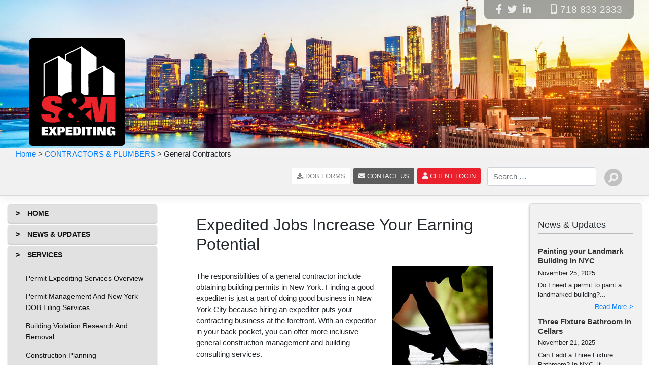

--- FILE ---
content_type: text/html; charset=UTF-8
request_url: https://sandmexpediting.com/nyccontractorsandplumbers/general-contractors/
body_size: 12792
content:
<!DOCTYPE html>
<html lang="en-US">
<head>
    <meta charset="UTF-8">
    <meta name="viewport" content="width=device-width, initial-scale=1">
    <meta http-equiv="X-UA-Compatible" content="IE=edge">
    <link rel="profile" href="https://gmpg.org/xfn/11">
    <script src="https://kit.fontawesome.com/4c31079987.js" crossorigin="anonymous"></script>

<meta name='robots' content='index, follow, max-image-preview:large, max-snippet:-1, max-video-preview:-1' />
	<style>img:is([sizes="auto" i], [sizes^="auto," i]) { contain-intrinsic-size: 3000px 1500px }</style>
	
	<!-- This site is optimized with the Yoast SEO Premium plugin v24.8 (Yoast SEO v24.8.1) - https://yoast.com/wordpress/plugins/seo/ -->
	<title>Expediters for General Contractors - Filing Permits in New York</title>
	<meta name="description" content="S&amp;M Expediters help General Contractors with their New York permit needs and find other construction professionals to help complete a project." />
	<link rel="canonical" href="https://sandmexpediting.com/nyccontractorsandplumbers/general-contractors/" />
	<meta property="og:locale" content="en_US" />
	<meta property="og:type" content="article" />
	<meta property="og:title" content="General Contractors" />
	<meta property="og:description" content="S&amp;M Expediters help General Contractors with their New York permit needs and find other construction professionals to help complete a project." />
	<meta property="og:url" content="https://sandmexpediting.com/nyccontractorsandplumbers/general-contractors/" />
	<meta property="og:site_name" content="Permit Expediting - NYC DOB ECB Violation Removal - Fence Permits" />
	<meta property="article:publisher" content="https://www.facebook.com/pages/S-M-Expediting/162289870472509" />
	<meta property="article:modified_time" content="2025-02-06T18:07:07+00:00" />
	<meta property="og:image" content="https://sandmexpediting.com/assets/uploads/images/mainsilhouette.jpg" />
	<meta name="twitter:card" content="summary_large_image" />
	<meta name="twitter:site" content="@PermitsNYC" />
	<meta name="twitter:label1" content="Est. reading time" />
	<meta name="twitter:data1" content="2 minutes" />
	<script type="application/ld+json" class="yoast-schema-graph">{"@context":"https://schema.org","@graph":[{"@type":"WebPage","@id":"https://sandmexpediting.com/nyccontractorsandplumbers/general-contractors/","url":"https://sandmexpediting.com/nyccontractorsandplumbers/general-contractors/","name":"Expediters for General Contractors - Filing Permits in New York","isPartOf":{"@id":"https://sandmexpediting.com/#website"},"primaryImageOfPage":{"@id":"https://sandmexpediting.com/nyccontractorsandplumbers/general-contractors/#primaryimage"},"image":{"@id":"https://sandmexpediting.com/nyccontractorsandplumbers/general-contractors/#primaryimage"},"thumbnailUrl":"https://sandmexpediting.com/assets/uploads/images/mainsilhouette.jpg","datePublished":"2016-05-05T21:31:59+00:00","dateModified":"2025-02-06T18:07:07+00:00","description":"S&M Expediters help General Contractors with their New York permit needs and find other construction professionals to help complete a project.","breadcrumb":{"@id":"https://sandmexpediting.com/nyccontractorsandplumbers/general-contractors/#breadcrumb"},"inLanguage":"en-US","potentialAction":[{"@type":"ReadAction","target":["https://sandmexpediting.com/nyccontractorsandplumbers/general-contractors/"]}]},{"@type":"ImageObject","inLanguage":"en-US","@id":"https://sandmexpediting.com/nyccontractorsandplumbers/general-contractors/#primaryimage","url":"https://sandmexpediting.com/assets/uploads/images/mainsilhouette.jpg","contentUrl":"https://sandmexpediting.com/assets/uploads/images/mainsilhouette.jpg"},{"@type":"BreadcrumbList","@id":"https://sandmexpediting.com/nyccontractorsandplumbers/general-contractors/#breadcrumb","itemListElement":[{"@type":"ListItem","position":1,"name":"Home","item":"https://sandmexpediting.com/"},{"@type":"ListItem","position":2,"name":"CONTRACTORS &#038; PLUMBERS","item":"https://sandmexpediting.com/?page_id=28"},{"@type":"ListItem","position":3,"name":"General Contractors"}]},{"@type":"WebSite","@id":"https://sandmexpediting.com/#website","url":"https://sandmexpediting.com/","name":"Permit Expediting - NYC DOB ECB Violation Removal - Fence Permits","description":"","publisher":{"@id":"https://sandmexpediting.com/#organization"},"potentialAction":[{"@type":"SearchAction","target":{"@type":"EntryPoint","urlTemplate":"https://sandmexpediting.com/?s={search_term_string}"},"query-input":{"@type":"PropertyValueSpecification","valueRequired":true,"valueName":"search_term_string"}}],"inLanguage":"en-US"},{"@type":"Organization","@id":"https://sandmexpediting.com/#organization","name":"S and M expediting","url":"https://sandmexpediting.com/","logo":{"@type":"ImageObject","inLanguage":"en-US","@id":"https://sandmexpediting.com/#/schema/logo/image/","url":"https://sandmexpediting.com/wp-content/uploads/2016/05/SMLogo-onBlackBg03.png","contentUrl":"https://sandmexpediting.com/wp-content/uploads/2016/05/SMLogo-onBlackBg03.png","width":135,"height":170,"caption":"S and M expediting"},"image":{"@id":"https://sandmexpediting.com/#/schema/logo/image/"},"sameAs":["https://www.facebook.com/pages/S-M-Expediting/162289870472509","https://x.com/PermitsNYC","https://www.linkedin.com/in/mercedeshernandez"]}]}</script>
	<!-- / Yoast SEO Premium plugin. -->


<link rel='dns-prefetch' href='//www.googletagmanager.com' />
<link rel="alternate" type="application/rss+xml" title="Permit Expediting - NYC DOB ECB Violation Removal - Fence Permits &raquo; Feed" href="https://sandmexpediting.com/feed/" />
		<script type="text/javascript">
			var ajaxurl = 'https://sandmexpediting.com/wp-admin/admin-ajax.php';
		</script>
		<script type="text/javascript">
/* <![CDATA[ */
window._wpemojiSettings = {"baseUrl":"https:\/\/s.w.org\/images\/core\/emoji\/16.0.1\/72x72\/","ext":".png","svgUrl":"https:\/\/s.w.org\/images\/core\/emoji\/16.0.1\/svg\/","svgExt":".svg","source":{"concatemoji":"https:\/\/sandmexpediting.com\/wp-includes\/js\/wp-emoji-release.min.js?ver=d259156f83e9eba46e7e419c04a7e3c0"}};
/*! This file is auto-generated */
!function(s,n){var o,i,e;function c(e){try{var t={supportTests:e,timestamp:(new Date).valueOf()};sessionStorage.setItem(o,JSON.stringify(t))}catch(e){}}function p(e,t,n){e.clearRect(0,0,e.canvas.width,e.canvas.height),e.fillText(t,0,0);var t=new Uint32Array(e.getImageData(0,0,e.canvas.width,e.canvas.height).data),a=(e.clearRect(0,0,e.canvas.width,e.canvas.height),e.fillText(n,0,0),new Uint32Array(e.getImageData(0,0,e.canvas.width,e.canvas.height).data));return t.every(function(e,t){return e===a[t]})}function u(e,t){e.clearRect(0,0,e.canvas.width,e.canvas.height),e.fillText(t,0,0);for(var n=e.getImageData(16,16,1,1),a=0;a<n.data.length;a++)if(0!==n.data[a])return!1;return!0}function f(e,t,n,a){switch(t){case"flag":return n(e,"\ud83c\udff3\ufe0f\u200d\u26a7\ufe0f","\ud83c\udff3\ufe0f\u200b\u26a7\ufe0f")?!1:!n(e,"\ud83c\udde8\ud83c\uddf6","\ud83c\udde8\u200b\ud83c\uddf6")&&!n(e,"\ud83c\udff4\udb40\udc67\udb40\udc62\udb40\udc65\udb40\udc6e\udb40\udc67\udb40\udc7f","\ud83c\udff4\u200b\udb40\udc67\u200b\udb40\udc62\u200b\udb40\udc65\u200b\udb40\udc6e\u200b\udb40\udc67\u200b\udb40\udc7f");case"emoji":return!a(e,"\ud83e\udedf")}return!1}function g(e,t,n,a){var r="undefined"!=typeof WorkerGlobalScope&&self instanceof WorkerGlobalScope?new OffscreenCanvas(300,150):s.createElement("canvas"),o=r.getContext("2d",{willReadFrequently:!0}),i=(o.textBaseline="top",o.font="600 32px Arial",{});return e.forEach(function(e){i[e]=t(o,e,n,a)}),i}function t(e){var t=s.createElement("script");t.src=e,t.defer=!0,s.head.appendChild(t)}"undefined"!=typeof Promise&&(o="wpEmojiSettingsSupports",i=["flag","emoji"],n.supports={everything:!0,everythingExceptFlag:!0},e=new Promise(function(e){s.addEventListener("DOMContentLoaded",e,{once:!0})}),new Promise(function(t){var n=function(){try{var e=JSON.parse(sessionStorage.getItem(o));if("object"==typeof e&&"number"==typeof e.timestamp&&(new Date).valueOf()<e.timestamp+604800&&"object"==typeof e.supportTests)return e.supportTests}catch(e){}return null}();if(!n){if("undefined"!=typeof Worker&&"undefined"!=typeof OffscreenCanvas&&"undefined"!=typeof URL&&URL.createObjectURL&&"undefined"!=typeof Blob)try{var e="postMessage("+g.toString()+"("+[JSON.stringify(i),f.toString(),p.toString(),u.toString()].join(",")+"));",a=new Blob([e],{type:"text/javascript"}),r=new Worker(URL.createObjectURL(a),{name:"wpTestEmojiSupports"});return void(r.onmessage=function(e){c(n=e.data),r.terminate(),t(n)})}catch(e){}c(n=g(i,f,p,u))}t(n)}).then(function(e){for(var t in e)n.supports[t]=e[t],n.supports.everything=n.supports.everything&&n.supports[t],"flag"!==t&&(n.supports.everythingExceptFlag=n.supports.everythingExceptFlag&&n.supports[t]);n.supports.everythingExceptFlag=n.supports.everythingExceptFlag&&!n.supports.flag,n.DOMReady=!1,n.readyCallback=function(){n.DOMReady=!0}}).then(function(){return e}).then(function(){var e;n.supports.everything||(n.readyCallback(),(e=n.source||{}).concatemoji?t(e.concatemoji):e.wpemoji&&e.twemoji&&(t(e.twemoji),t(e.wpemoji)))}))}((window,document),window._wpemojiSettings);
/* ]]> */
</script>
<link rel='stylesheet' id='pt-cv-public-style-css' href='https://sandmexpediting.com/wp-content/plugins/content-views-query-and-display-post-page/public/assets/css/cv.css?ver=4.1' type='text/css' media='all' />
<link rel='stylesheet' id='pfc-style-css' href='https://sandmexpediting.com/wp-content/plugins/posts-from-category/assets/pfc-style.css?ver=d259156f83e9eba46e7e419c04a7e3c0' type='text/css' media='all' />
<style id='wp-emoji-styles-inline-css' type='text/css'>

	img.wp-smiley, img.emoji {
		display: inline !important;
		border: none !important;
		box-shadow: none !important;
		height: 1em !important;
		width: 1em !important;
		margin: 0 0.07em !important;
		vertical-align: -0.1em !important;
		background: none !important;
		padding: 0 !important;
	}
</style>
<link rel='stylesheet' id='wp-block-library-css' href='https://sandmexpediting.com/wp-includes/css/dist/block-library/style.min.css?ver=d259156f83e9eba46e7e419c04a7e3c0' type='text/css' media='all' />
<style id='classic-theme-styles-inline-css' type='text/css'>
/*! This file is auto-generated */
.wp-block-button__link{color:#fff;background-color:#32373c;border-radius:9999px;box-shadow:none;text-decoration:none;padding:calc(.667em + 2px) calc(1.333em + 2px);font-size:1.125em}.wp-block-file__button{background:#32373c;color:#fff;text-decoration:none}
</style>
<style id='global-styles-inline-css' type='text/css'>
:root{--wp--preset--aspect-ratio--square: 1;--wp--preset--aspect-ratio--4-3: 4/3;--wp--preset--aspect-ratio--3-4: 3/4;--wp--preset--aspect-ratio--3-2: 3/2;--wp--preset--aspect-ratio--2-3: 2/3;--wp--preset--aspect-ratio--16-9: 16/9;--wp--preset--aspect-ratio--9-16: 9/16;--wp--preset--color--black: #000000;--wp--preset--color--cyan-bluish-gray: #abb8c3;--wp--preset--color--white: #ffffff;--wp--preset--color--pale-pink: #f78da7;--wp--preset--color--vivid-red: #cf2e2e;--wp--preset--color--luminous-vivid-orange: #ff6900;--wp--preset--color--luminous-vivid-amber: #fcb900;--wp--preset--color--light-green-cyan: #7bdcb5;--wp--preset--color--vivid-green-cyan: #00d084;--wp--preset--color--pale-cyan-blue: #8ed1fc;--wp--preset--color--vivid-cyan-blue: #0693e3;--wp--preset--color--vivid-purple: #9b51e0;--wp--preset--gradient--vivid-cyan-blue-to-vivid-purple: linear-gradient(135deg,rgba(6,147,227,1) 0%,rgb(155,81,224) 100%);--wp--preset--gradient--light-green-cyan-to-vivid-green-cyan: linear-gradient(135deg,rgb(122,220,180) 0%,rgb(0,208,130) 100%);--wp--preset--gradient--luminous-vivid-amber-to-luminous-vivid-orange: linear-gradient(135deg,rgba(252,185,0,1) 0%,rgba(255,105,0,1) 100%);--wp--preset--gradient--luminous-vivid-orange-to-vivid-red: linear-gradient(135deg,rgba(255,105,0,1) 0%,rgb(207,46,46) 100%);--wp--preset--gradient--very-light-gray-to-cyan-bluish-gray: linear-gradient(135deg,rgb(238,238,238) 0%,rgb(169,184,195) 100%);--wp--preset--gradient--cool-to-warm-spectrum: linear-gradient(135deg,rgb(74,234,220) 0%,rgb(151,120,209) 20%,rgb(207,42,186) 40%,rgb(238,44,130) 60%,rgb(251,105,98) 80%,rgb(254,248,76) 100%);--wp--preset--gradient--blush-light-purple: linear-gradient(135deg,rgb(255,206,236) 0%,rgb(152,150,240) 100%);--wp--preset--gradient--blush-bordeaux: linear-gradient(135deg,rgb(254,205,165) 0%,rgb(254,45,45) 50%,rgb(107,0,62) 100%);--wp--preset--gradient--luminous-dusk: linear-gradient(135deg,rgb(255,203,112) 0%,rgb(199,81,192) 50%,rgb(65,88,208) 100%);--wp--preset--gradient--pale-ocean: linear-gradient(135deg,rgb(255,245,203) 0%,rgb(182,227,212) 50%,rgb(51,167,181) 100%);--wp--preset--gradient--electric-grass: linear-gradient(135deg,rgb(202,248,128) 0%,rgb(113,206,126) 100%);--wp--preset--gradient--midnight: linear-gradient(135deg,rgb(2,3,129) 0%,rgb(40,116,252) 100%);--wp--preset--font-size--small: 13px;--wp--preset--font-size--medium: 20px;--wp--preset--font-size--large: 36px;--wp--preset--font-size--x-large: 42px;--wp--preset--spacing--20: 0.44rem;--wp--preset--spacing--30: 0.67rem;--wp--preset--spacing--40: 1rem;--wp--preset--spacing--50: 1.5rem;--wp--preset--spacing--60: 2.25rem;--wp--preset--spacing--70: 3.38rem;--wp--preset--spacing--80: 5.06rem;--wp--preset--shadow--natural: 6px 6px 9px rgba(0, 0, 0, 0.2);--wp--preset--shadow--deep: 12px 12px 50px rgba(0, 0, 0, 0.4);--wp--preset--shadow--sharp: 6px 6px 0px rgba(0, 0, 0, 0.2);--wp--preset--shadow--outlined: 6px 6px 0px -3px rgba(255, 255, 255, 1), 6px 6px rgba(0, 0, 0, 1);--wp--preset--shadow--crisp: 6px 6px 0px rgba(0, 0, 0, 1);}:where(.is-layout-flex){gap: 0.5em;}:where(.is-layout-grid){gap: 0.5em;}body .is-layout-flex{display: flex;}.is-layout-flex{flex-wrap: wrap;align-items: center;}.is-layout-flex > :is(*, div){margin: 0;}body .is-layout-grid{display: grid;}.is-layout-grid > :is(*, div){margin: 0;}:where(.wp-block-columns.is-layout-flex){gap: 2em;}:where(.wp-block-columns.is-layout-grid){gap: 2em;}:where(.wp-block-post-template.is-layout-flex){gap: 1.25em;}:where(.wp-block-post-template.is-layout-grid){gap: 1.25em;}.has-black-color{color: var(--wp--preset--color--black) !important;}.has-cyan-bluish-gray-color{color: var(--wp--preset--color--cyan-bluish-gray) !important;}.has-white-color{color: var(--wp--preset--color--white) !important;}.has-pale-pink-color{color: var(--wp--preset--color--pale-pink) !important;}.has-vivid-red-color{color: var(--wp--preset--color--vivid-red) !important;}.has-luminous-vivid-orange-color{color: var(--wp--preset--color--luminous-vivid-orange) !important;}.has-luminous-vivid-amber-color{color: var(--wp--preset--color--luminous-vivid-amber) !important;}.has-light-green-cyan-color{color: var(--wp--preset--color--light-green-cyan) !important;}.has-vivid-green-cyan-color{color: var(--wp--preset--color--vivid-green-cyan) !important;}.has-pale-cyan-blue-color{color: var(--wp--preset--color--pale-cyan-blue) !important;}.has-vivid-cyan-blue-color{color: var(--wp--preset--color--vivid-cyan-blue) !important;}.has-vivid-purple-color{color: var(--wp--preset--color--vivid-purple) !important;}.has-black-background-color{background-color: var(--wp--preset--color--black) !important;}.has-cyan-bluish-gray-background-color{background-color: var(--wp--preset--color--cyan-bluish-gray) !important;}.has-white-background-color{background-color: var(--wp--preset--color--white) !important;}.has-pale-pink-background-color{background-color: var(--wp--preset--color--pale-pink) !important;}.has-vivid-red-background-color{background-color: var(--wp--preset--color--vivid-red) !important;}.has-luminous-vivid-orange-background-color{background-color: var(--wp--preset--color--luminous-vivid-orange) !important;}.has-luminous-vivid-amber-background-color{background-color: var(--wp--preset--color--luminous-vivid-amber) !important;}.has-light-green-cyan-background-color{background-color: var(--wp--preset--color--light-green-cyan) !important;}.has-vivid-green-cyan-background-color{background-color: var(--wp--preset--color--vivid-green-cyan) !important;}.has-pale-cyan-blue-background-color{background-color: var(--wp--preset--color--pale-cyan-blue) !important;}.has-vivid-cyan-blue-background-color{background-color: var(--wp--preset--color--vivid-cyan-blue) !important;}.has-vivid-purple-background-color{background-color: var(--wp--preset--color--vivid-purple) !important;}.has-black-border-color{border-color: var(--wp--preset--color--black) !important;}.has-cyan-bluish-gray-border-color{border-color: var(--wp--preset--color--cyan-bluish-gray) !important;}.has-white-border-color{border-color: var(--wp--preset--color--white) !important;}.has-pale-pink-border-color{border-color: var(--wp--preset--color--pale-pink) !important;}.has-vivid-red-border-color{border-color: var(--wp--preset--color--vivid-red) !important;}.has-luminous-vivid-orange-border-color{border-color: var(--wp--preset--color--luminous-vivid-orange) !important;}.has-luminous-vivid-amber-border-color{border-color: var(--wp--preset--color--luminous-vivid-amber) !important;}.has-light-green-cyan-border-color{border-color: var(--wp--preset--color--light-green-cyan) !important;}.has-vivid-green-cyan-border-color{border-color: var(--wp--preset--color--vivid-green-cyan) !important;}.has-pale-cyan-blue-border-color{border-color: var(--wp--preset--color--pale-cyan-blue) !important;}.has-vivid-cyan-blue-border-color{border-color: var(--wp--preset--color--vivid-cyan-blue) !important;}.has-vivid-purple-border-color{border-color: var(--wp--preset--color--vivid-purple) !important;}.has-vivid-cyan-blue-to-vivid-purple-gradient-background{background: var(--wp--preset--gradient--vivid-cyan-blue-to-vivid-purple) !important;}.has-light-green-cyan-to-vivid-green-cyan-gradient-background{background: var(--wp--preset--gradient--light-green-cyan-to-vivid-green-cyan) !important;}.has-luminous-vivid-amber-to-luminous-vivid-orange-gradient-background{background: var(--wp--preset--gradient--luminous-vivid-amber-to-luminous-vivid-orange) !important;}.has-luminous-vivid-orange-to-vivid-red-gradient-background{background: var(--wp--preset--gradient--luminous-vivid-orange-to-vivid-red) !important;}.has-very-light-gray-to-cyan-bluish-gray-gradient-background{background: var(--wp--preset--gradient--very-light-gray-to-cyan-bluish-gray) !important;}.has-cool-to-warm-spectrum-gradient-background{background: var(--wp--preset--gradient--cool-to-warm-spectrum) !important;}.has-blush-light-purple-gradient-background{background: var(--wp--preset--gradient--blush-light-purple) !important;}.has-blush-bordeaux-gradient-background{background: var(--wp--preset--gradient--blush-bordeaux) !important;}.has-luminous-dusk-gradient-background{background: var(--wp--preset--gradient--luminous-dusk) !important;}.has-pale-ocean-gradient-background{background: var(--wp--preset--gradient--pale-ocean) !important;}.has-electric-grass-gradient-background{background: var(--wp--preset--gradient--electric-grass) !important;}.has-midnight-gradient-background{background: var(--wp--preset--gradient--midnight) !important;}.has-small-font-size{font-size: var(--wp--preset--font-size--small) !important;}.has-medium-font-size{font-size: var(--wp--preset--font-size--medium) !important;}.has-large-font-size{font-size: var(--wp--preset--font-size--large) !important;}.has-x-large-font-size{font-size: var(--wp--preset--font-size--x-large) !important;}
:where(.wp-block-post-template.is-layout-flex){gap: 1.25em;}:where(.wp-block-post-template.is-layout-grid){gap: 1.25em;}
:where(.wp-block-columns.is-layout-flex){gap: 2em;}:where(.wp-block-columns.is-layout-grid){gap: 2em;}
:root :where(.wp-block-pullquote){font-size: 1.5em;line-height: 1.6;}
</style>
<link rel='stylesheet' id='wp-blog-designer-fontawesome-stylesheets-css' href='https://sandmexpediting.com/wp-content/plugins/blog-designer//admin/css/fontawesome-all.min.css?ver=1.0' type='text/css' media='all' />
<link rel='stylesheet' id='wp-blog-designer-css-stylesheets-css' href='https://sandmexpediting.com/wp-content/plugins/blog-designer/public/css/designer_css.css?ver=1.0' type='text/css' media='all' />
<link rel='stylesheet' id='iphorm-css' href='https://sandmexpediting.com/wp-content/plugins/iphorm-form-builder/css/styles.css?ver=1.7.8' type='text/css' media='all' />
<link rel='stylesheet' id='iphorm-uniform-theme-1-css' href='https://sandmexpediting.com/wp-content/plugins/iphorm-form-builder/js/uniform/themes/default/default.css?ver=1.7.8' type='text/css' media='all' />
<link rel='stylesheet' id='wp-bootstrap-starter-bootstrap-css-css' href='https://sandmexpediting.com/wp-content/themes/wp-bootstrap-starter/inc/assets/css/bootstrap.min.css?ver=d259156f83e9eba46e7e419c04a7e3c0' type='text/css' media='all' />
<link rel='stylesheet' id='wp-bootstrap-starter-fontawesome-cdn-css' href='https://sandmexpediting.com/wp-content/themes/wp-bootstrap-starter/inc/assets/css/fontawesome.min.css?ver=d259156f83e9eba46e7e419c04a7e3c0' type='text/css' media='all' />
<link rel='stylesheet' id='wp-bootstrap-starter-style-css' href='https://sandmexpediting.com/wp-content/themes/wp-bootstrap-starter-child/style.css?ver=d259156f83e9eba46e7e419c04a7e3c0' type='text/css' media='all' />
<link rel='stylesheet' id='wp-bootstrap-starter-css' href='https://sandmexpediting.com/wp-content/themes/wp-bootstrap-starter/style.css?ver=d259156f83e9eba46e7e419c04a7e3c0' type='text/css' media='all' />
<link rel='stylesheet' id='child-style-css' href='https://sandmexpediting.com/wp-content/themes/wp-bootstrap-starter-child/style.css?ver=3.3.3' type='text/css' media='all' />
<script type="text/javascript" src="https://sandmexpediting.com/wp-includes/js/jquery/jquery.min.js?ver=3.7.1" id="jquery-core-js"></script>
<script type="text/javascript" src="https://sandmexpediting.com/wp-includes/js/jquery/jquery-migrate.min.js?ver=3.4.1" id="jquery-migrate-js"></script>
<script type="text/javascript" src="https://sandmexpediting.com/wp-content/plugins/posts-from-category/assets/pfc-custom.js?ver=5.0.2" id="pfc-custom-js"></script>
<script type="text/javascript" src="https://sandmexpediting.com/wp-includes/js/imagesloaded.min.js?ver=5.0.0" id="imagesloaded-js"></script>
<script type="text/javascript" src="https://sandmexpediting.com/wp-includes/js/masonry.min.js?ver=4.2.2" id="masonry-js"></script>
<script type="text/javascript" src="https://sandmexpediting.com/wp-content/plugins/blog-designer/public/js/ticker.min.js?ver=1.0" id="ticker-js"></script>
<script type="text/javascript" src="https://sandmexpediting.com/wp-content/plugins/blog-designer/public/js/designer.js?ver=1.0" id="wp-blog-designer-script-js"></script>
<script type="text/javascript" src="https://sandmexpediting.com/wp-content/plugins/iphorm-form-builder/js/iphorm.js?ver=1.7.8" id="iphorm-js"></script>
<!--[if lt IE 9]>
<script type="text/javascript" src="https://sandmexpediting.com/wp-content/themes/wp-bootstrap-starter/inc/assets/js/html5.js?ver=3.7.0" id="html5hiv-js"></script>
<![endif]-->

<!-- Google tag (gtag.js) snippet added by Site Kit -->
<!-- Google Analytics snippet added by Site Kit -->
<script type="text/javascript" src="https://www.googletagmanager.com/gtag/js?id=GT-NSKCSM6X" id="google_gtagjs-js" async></script>
<script type="text/javascript" id="google_gtagjs-js-after">
/* <![CDATA[ */
window.dataLayer = window.dataLayer || [];function gtag(){dataLayer.push(arguments);}
gtag("set","linker",{"domains":["sandmexpediting.com"]});
gtag("js", new Date());
gtag("set", "developer_id.dZTNiMT", true);
gtag("config", "GT-NSKCSM6X", {"googlesitekit_post_type":"page"});
 window._googlesitekit = window._googlesitekit || {}; window._googlesitekit.throttledEvents = []; window._googlesitekit.gtagEvent = (name, data) => { var key = JSON.stringify( { name, data } ); if ( !! window._googlesitekit.throttledEvents[ key ] ) { return; } window._googlesitekit.throttledEvents[ key ] = true; setTimeout( () => { delete window._googlesitekit.throttledEvents[ key ]; }, 5 ); gtag( "event", name, { ...data, event_source: "site-kit" } ); }; 
/* ]]> */
</script>
<link rel="https://api.w.org/" href="https://sandmexpediting.com/wp-json/" /><link rel="alternate" title="JSON" type="application/json" href="https://sandmexpediting.com/wp-json/wp/v2/pages/32" /><link rel="EditURI" type="application/rsd+xml" title="RSD" href="https://sandmexpediting.com/xmlrpc.php?rsd" />
<link rel="alternate" title="oEmbed (JSON)" type="application/json+oembed" href="https://sandmexpediting.com/wp-json/oembed/1.0/embed?url=https%3A%2F%2Fsandmexpediting.com%2Fnyccontractorsandplumbers%2Fgeneral-contractors%2F" />
<link rel="alternate" title="oEmbed (XML)" type="text/xml+oembed" href="https://sandmexpediting.com/wp-json/oembed/1.0/embed?url=https%3A%2F%2Fsandmexpediting.com%2Fnyccontractorsandplumbers%2Fgeneral-contractors%2F&#038;format=xml" />
<meta name="generator" content="Site Kit by Google 1.170.0" /><link rel="pingback" href="https://sandmexpediting.com/xmlrpc.php">    <style type="text/css">
        #page-sub-header { background: #fff; }
    </style>
    	<style type="text/css">
			.site-title,
		.site-description {
			position: absolute;
			clip: rect(1px, 1px, 1px, 1px);
		}
		</style>
	<link rel="icon" href="https://sandmexpediting.com/wp-content/uploads/2016/05/cropped-apple-icon-32x32.png" sizes="32x32" />
<link rel="icon" href="https://sandmexpediting.com/wp-content/uploads/2016/05/cropped-apple-icon-192x192.png" sizes="192x192" />
<link rel="apple-touch-icon" href="https://sandmexpediting.com/wp-content/uploads/2016/05/cropped-apple-icon-180x180.png" />
<meta name="msapplication-TileImage" content="https://sandmexpediting.com/wp-content/uploads/2016/05/cropped-apple-icon-270x270.png" />
</head>
<script>
    jQuery(document).ready(function () {

  jQuery('nav a[href^="/' + location.pathname.split("/")[1] + '"]').addClass('activesublink');

    jQuery('#sidebarCollapse').on('click', function () {
        jQuery('#sidebar-wrapper').toggleClass('active');
    });

 

});
</script>

<body data-rsssl=1 class="wp-singular page-template-default page page-id-32 page-child parent-pageid-28 wp-theme-wp-bootstrap-starter wp-child-theme-wp-bootstrap-starter-child group-blog">
<div id="page" class="site">
	
            <div id="page-sub-header" >
            <div class="container-fluid">
                <div class="row">
                    <div class="col-sm-3">
                 <div class="navbar-brand">
                                            <a href="https://sandmexpediting.com/">
                            <img src="https://sandmexpediting.com/wp-content/uploads/2016/05/nyc-dop-1.png" alt="Permit Expediting - NYC DOB ECB Violation Removal - Fence Permits">
                        </a>
                    
                </div>
                    </div>
            <div class="col-sm-9">
                <div class="top-info">
<a target="_blank" href="https://www.facebook.com/pages/S-M-Expediting/162289870472509" title="Facebook"class="facebook social"><i class="fab fa-facebook-f"></i></a>
<a target="_blank" href="https://twitter.com/PermitsNYC" title="Twitter" class="twitter social"><i class="fab fa-twitter"></i></a>
<a target="_blank" href="https://www.linkedin.com/in/mercedeshernandez" title="LinkedIn" class="linkedin social"><i class="fab fa-linkedin-in"></i></a>
<a class="social" href="tel:718-833-2333"><i class="fas fa-mobile-alt"></i>718-833-2333</a>
                </div>
            </div>
            
            </div>

            </div>
        </div>
        <div class="container-fluid pl-5" style="background:#f1f1f1;">
         <div class="row"><div class="col-sm-6>
                    <span id="breadcrumbs"><span><span><a href="https://sandmexpediting.com/">Home</a></span> &gt; <span><a href="https://sandmexpediting.com/?page_id=28">CONTRACTORS &#038; PLUMBERS</a></span> &gt; <span class="breadcrumb_last" aria-current="page">General Contractors</span></span></span>                </div></div></div>

        <!--  HEADER NAV  -->
    <a class="skip-link screen-reader-text" href="#content">Skip to content</a>
      <!--   <header id="masthead" class="site-header navbar-static-top " role="banner">
        <div class="container">
            <nav class="navbar navbar-expand-xl p-0">

             data-target="#main-nav" aria-controls="" aria-expanded="false" aria-label="Toggle navigation"

              -->
               
<!-- REPLACE LOGO CODE HERE    -->
     <header id="masthead" class="site-header navbar-static-top navbar-light" role="banner">  
        <div class="container-fluid">
                <div class="row">
                    <div class="col-lg-2 col-md-1">
                        <button class="navbar-toggler"  id="sidebarCollapse"  type="button" data-toggle="collapse"  >
                            <span class="navbar-toggler-icon"></span>
                        </button>
                    </div>
                    <div class="col-lg-10 col-md-11">
                        <section id="search-2" class="widget widget_search"><form role="search" method="get" class="search-form" action="https://sandmexpediting.com/">
    <label>
        <input type="search" class="search-field form-control" placeholder="Search &hellip;" value="" name="s" title="Search for:">
    </label>
    <input type="image" width="60" src="/wp-content/uploads/2020/06/searchdk.png" class="search-submit btn btn-default" >
</form>



</section><section id="nav_menu-3" class="widget widget_nav_menu"><div class="menu-top-menu-container"><ul id="menu-top-menu" class="menu"><li id="menu-item-60" class="menu-item menu-item-type-post_type menu-item-object-page menu-item-60"><a href="https://sandmexpediting.com/dob-forms/"><i class="fas fa-download"></i> DOB Forms</a></li>
<li id="menu-item-59" class="menu-item menu-item-type-post_type menu-item-object-page menu-item-59"><a href="https://sandmexpediting.com/contact/"><i class="fas fa-envelope"></i> Contact Us</a></li>
<li id="menu-item-56" class="prettyPhoto menu-item menu-item-type-custom menu-item-object-custom menu-item-56"><a target="_blank" href="https://buildertrend.net/"><i class="fas fa-user"></i> Client Login</a></li>
</ul></div></section>                    </div>
                </div>
                       </div>
     </header> 

                
           <!--  </nav>
        </div>
    </header> --><!-- #masthead -->
    <!-- <div id="wrapper"> -->
	<div id="content" class="site-content wrapper">
		<!-- <div class="container">
			<div class="row"> -->
                
<aside id="sidebar-wrapper" class="widget-area" role="complementary">
	<header id="sidemenu" class="site-header navbar-static-top navbar-light" role="banner">
        <!-- <div class="container"> -->
            <nav class="navbar navbar-expand-xl p-0">
               
<!-- REPLACE LOGO CODE HERE    -->

              

                <div id="main-nav" class="menu-main-menu-container"><ul id="menu-main-menu" class="navbar-nav"><li itemscope="itemscope" itemtype="https://www.schema.org/SiteNavigationElement" id="menu-item-61" class="menu-item menu-item-type-post_type menu-item-object-page menu-item-home menu-item-61 nav-item"><a title="Home" href="https://sandmexpediting.com/" class="nav-link">Home</a></li>
<li itemscope="itemscope" itemtype="https://www.schema.org/SiteNavigationElement" id="menu-item-62" class="menu-item menu-item-type-post_type menu-item-object-page menu-item-62 nav-item"><a title="News &#038; Updates" href="https://sandmexpediting.com/news-updates/" class="nav-link">News &#038; Updates</a></li>
<li itemscope="itemscope" itemtype="https://www.schema.org/SiteNavigationElement" id="menu-item-63" class="menu-item menu-item-type-custom menu-item-object-custom menu-item-has-children dropdown menu-item-63 nav-item"><a title="Services" href="#" data-toggle="dropdown" aria-haspopup="true" aria-expanded="false" class="dropdown-toggle nav-link" id="menu-item-dropdown-63">Services</a>
<ul class="dropdown-menu" aria-labelledby="menu-item-dropdown-63" role="menu">
	<li itemscope="itemscope" itemtype="https://www.schema.org/SiteNavigationElement" id="menu-item-69" class="menu-item menu-item-type-post_type menu-item-object-page menu-item-69 nav-item"><a title="Permit Expediting Services Overview" href="https://sandmexpediting.com/permitservices/permit-expediting/" class="dropdown-item">Permit Expediting Services Overview</a></li>
	<li itemscope="itemscope" itemtype="https://www.schema.org/SiteNavigationElement" id="menu-item-68" class="menu-item menu-item-type-post_type menu-item-object-page menu-item-68 nav-item"><a title="Permit Management and New York DOB Filing Services" href="https://sandmexpediting.com/permitservices/permit-management-dob-filing-services/" class="dropdown-item">Permit Management and New York DOB Filing Services</a></li>
	<li itemscope="itemscope" itemtype="https://www.schema.org/SiteNavigationElement" id="menu-item-64" class="menu-item menu-item-type-post_type menu-item-object-page menu-item-64 nav-item"><a title="Building Violation Research and Removal" href="https://sandmexpediting.com/permitservices/building-violation-research-removal/" class="dropdown-item">Building Violation Research and Removal</a></li>
	<li itemscope="itemscope" itemtype="https://www.schema.org/SiteNavigationElement" id="menu-item-65" class="menu-item menu-item-type-post_type menu-item-object-page menu-item-65 nav-item"><a title="Construction Planning" href="https://sandmexpediting.com/permitservices/drafting-construction-planning/" class="dropdown-item">Construction Planning</a></li>
	<li itemscope="itemscope" itemtype="https://www.schema.org/SiteNavigationElement" id="menu-item-67" class="menu-item menu-item-type-post_type menu-item-object-page menu-item-67 nav-item"><a title="Letters of No Objection" href="https://sandmexpediting.com/permitservices/letters-of-no-objection/" class="dropdown-item">Letters of No Objection</a></li>
	<li itemscope="itemscope" itemtype="https://www.schema.org/SiteNavigationElement" id="menu-item-66" class="menu-item menu-item-type-post_type menu-item-object-page menu-item-66 nav-item"><a title="Design and Construction Network" href="https://sandmexpediting.com/permitservices/design-and-construction-network/" class="dropdown-item">Design and Construction Network</a></li>
</ul>
</li>
<li itemscope="itemscope" itemtype="https://www.schema.org/SiteNavigationElement" id="menu-item-70" class="menu-item menu-item-type-custom menu-item-object-custom current-menu-ancestor current-menu-parent menu-item-has-children dropdown active menu-item-70 nav-item active "><a title="Contractors &amp; Plumbers" href="#" data-toggle="dropdown" aria-haspopup="true" aria-expanded="false" class="dropdown-toggle nav-link" id="menu-item-dropdown-70">Contractors &#038; Plumbers</a>
<ul class="dropdown-menu" aria-labelledby="menu-item-dropdown-70" role="menu">
	<li itemscope="itemscope" itemtype="https://www.schema.org/SiteNavigationElement" id="menu-item-71" class="menu-item menu-item-type-post_type menu-item-object-page menu-item-71 nav-item"><a title="Permit Expediting for Contractors" href="https://sandmexpediting.com/nyccontractorsandplumbers/permit-expediting-contractors-overview/" class="dropdown-item">Permit Expediting for Contractors</a></li>
	<li itemscope="itemscope" itemtype="https://www.schema.org/SiteNavigationElement" id="menu-item-72" class="menu-item menu-item-type-post_type menu-item-object-page current-menu-item page_item page-item-32 current_page_item active menu-item-72 nav-item"><a title="General Contractors" href="https://sandmexpediting.com/nyccontractorsandplumbers/general-contractors/" class="dropdown-item" aria-current="page">General Contractors</a></li>
	<li itemscope="itemscope" itemtype="https://www.schema.org/SiteNavigationElement" id="menu-item-73" class="menu-item menu-item-type-post_type menu-item-object-page menu-item-73 nav-item"><a title="Mechanical (HVAC Contractors)" href="https://sandmexpediting.com/nyccontractorsandplumbers/mechanical-hvac-contractors/" class="dropdown-item">Mechanical (HVAC Contractors)</a></li>
	<li itemscope="itemscope" itemtype="https://www.schema.org/SiteNavigationElement" id="menu-item-74" class="menu-item menu-item-type-post_type menu-item-object-page menu-item-74 nav-item"><a title="Plumbing Contractors" href="https://sandmexpediting.com/nyccontractorsandplumbers/plumbing-contractors/" class="dropdown-item">Plumbing Contractors</a></li>
</ul>
</li>
<li itemscope="itemscope" itemtype="https://www.schema.org/SiteNavigationElement" id="menu-item-285" class="menu-item menu-item-type-post_type menu-item-object-page menu-item-285 nav-item"><a title="ARCHITECTS &amp; ENGINEERS" href="https://sandmexpediting.com/nyc-architects-engineers/" class="nav-link">ARCHITECTS &#038; ENGINEERS</a></li>
<li itemscope="itemscope" itemtype="https://www.schema.org/SiteNavigationElement" id="menu-item-75" class="menu-item menu-item-type-post_type menu-item-object-page menu-item-75 nav-item"><a title="Homeowners" href="https://sandmexpediting.com/nychomeowners/" class="nav-link">Homeowners</a></li>
<li itemscope="itemscope" itemtype="https://www.schema.org/SiteNavigationElement" id="menu-item-76" class="menu-item menu-item-type-post_type menu-item-object-page menu-item-has-children dropdown menu-item-76 nav-item"><a title="Property Managers &amp; Owners" href="#" data-toggle="dropdown" aria-haspopup="true" aria-expanded="false" class="dropdown-toggle nav-link" id="menu-item-dropdown-76">Property Managers &#038; Owners</a>
<ul class="dropdown-menu" aria-labelledby="menu-item-dropdown-76" role="menu">
	<li itemscope="itemscope" itemtype="https://www.schema.org/SiteNavigationElement" id="menu-item-100" class="menu-item menu-item-type-post_type menu-item-object-page menu-item-100 nav-item"><a title="Greener, Greater Benchmarking" href="https://sandmexpediting.com/nycpropertymanagers/greener-greater-benchmarking/" class="dropdown-item">Greener, Greater Benchmarking</a></li>
	<li itemscope="itemscope" itemtype="https://www.schema.org/SiteNavigationElement" id="menu-item-101" class="menu-item menu-item-type-post_type menu-item-object-page menu-item-101 nav-item"><a title="Track and Expedite With Ease" href="https://sandmexpediting.com/nycpropertymanagers/track-and-expedite-property-management-issues-with-ease/" class="dropdown-item">Track and Expedite With Ease</a></li>
</ul>
</li>
<li itemscope="itemscope" itemtype="https://www.schema.org/SiteNavigationElement" id="menu-item-653" class="menu-item menu-item-type-post_type menu-item-object-page menu-item-653 nav-item"><a title="Frequently Asked Questions" href="https://sandmexpediting.com/frequently-asked-questions/" class="nav-link">Frequently Asked Questions</a></li>
<li itemscope="itemscope" itemtype="https://www.schema.org/SiteNavigationElement" id="menu-item-77" class="menu-item menu-item-type-post_type menu-item-object-page menu-item-77 nav-item"><a title="Work With Us" href="https://sandmexpediting.com/work-with-us/" class="nav-link">Work With Us</a></li>
<li itemscope="itemscope" itemtype="https://www.schema.org/SiteNavigationElement" id="menu-item-78" class="menu-item menu-item-type-post_type menu-item-object-page menu-item-78 nav-item"><a title="Track Your Jobs Here" href="https://sandmexpediting.com/nyc-project-management/" class="nav-link">Track Your Jobs Here</a></li>
</ul></div>
            </nav>
      <!--   </div> -->
    </header>
	
</aside><!-- #secondary -->
<div class="container-fluid" id="page-content-wrapper">
					
	<div class="row">
		
	<section id="primary" class="content-area col-sm-12 col-md-8 mx-auto">
		<main id="main" class="site-main" role="main">

			
<article id="post-32" class="post-32 page type-page status-publish hentry">
	 <!--    <header class="entry-header">
			</header><.entry-header -->
    
	<div class="entry-content">
		<h1>Expedited Jobs Increase Your Earning Potential</h1>
<p><img decoding="async" class="imgRight alignright" src="https://sandmexpediting.com/assets/uploads/images/mainsilhouette.jpg" alt="General Contractor - NYC Permit expediting" /></p>
<p>The responsibilities of a general contractor include obtaining building permits in New York. Finding a good expediter is just a part of doing good business in New York City because hiring an expediter puts your contracting business at the forefront. With an expeditor in your back pocket, you can offer more inclusive general construction management and building consulting services.</p>
<h2>Permit Management  and Expediting for All Jobs</h2>
<p>S &amp; M Expediting helps all builders with their New York permit needs and find other construction professionals to help make a sale and complete a project. For your next contracting job, call us for your permits. We will streamline your offering through our network of plumbers, HVAC and mechanical contractors, drafting professionals, engineers and architects. Let us help you:</p>
<ul>
<li>File permits in New York</li>
<li>File applications</li>
<li>Re-submit permit applications to avoid violations</li>
<li>Complete job orders and more!</li>
</ul>
<p>S &amp; M Expediting reduces the time you spend at the <a href="https://www.nyc.gov/site/buildings/index.page" target="_blank" rel="noopener">Department of Buildings</a> by filing all permits, job orders and applications for you. We can also help with permit re-submittal when your permits expire.</p>
<p>And now we are making your job even easier with our construction job and<a href="https://sandmexpediting.com/nycprojectmanagement"> permit tracking services. </a>You and your subcontractors can track every job online and in realtime. Know when your fence or roof permit is accepted or up for renewal with our automatic updates sent via text and email.</p>
<p>Don’t let your business get behind due to HVAC permitting issues. <a href="https://sandmexpediting.com/contact/">Call us today!</a></p>
	</div><!-- .entry-content -->

	</article><!-- #post-## -->

		</main><!-- #main -->
	</section><!-- #primary -->
    <div id="secondary" class="widget-area col-sm-12 col-md-3" role="complementary">
    <section id="pfcwidget-2" class="widget pfc-widget">
		<div class="pfc-posts-wrap">

			<h3 class="widget-title">News &#038; Updates</h3>
			<div class="pfc-posts-inner">

				
		<div class="pfc-posts-main">

			
				<div class="pfc-post layout-two">
				
					
					<div class="news-text-wrap info-without-space">

					    <h2><a href="https://sandmexpediting.com/painting-your-landmark-building-in-nyc/">Painting your Landmark Building in NYC</a></h2>

					    					    	<span class="posted-date">November 25, 2025</span>
					    	<p>Do I need a permit to paint a landmarked building?...</p>
	                		<a href="https://sandmexpediting.com/painting-your-landmark-building-in-nyc/" class="read-more">Read More</a>
	                						     
					</div><!-- .news-text-wrap -->

				</div>

				
				<div class="pfc-post layout-two">
				
					
					<div class="news-text-wrap info-without-space">

					    <h2><a href="https://sandmexpediting.com/three-fixture-bathroom-in-cellars/">Three Fixture Bathroom in Cellars</a></h2>

					    					    	<span class="posted-date">November 21, 2025</span>
					    	<p>Can I add a Three Fixture Bathroom? In NYC, it...</p>
	                		<a href="https://sandmexpediting.com/three-fixture-bathroom-in-cellars/" class="read-more">Read More</a>
	                						     
					</div><!-- .news-text-wrap -->

				</div>

				
				<div class="pfc-post layout-two">
				
					
					<div class="news-text-wrap info-without-space">

					    <h2><a href="https://sandmexpediting.com/when-do-you-need-a-construction-permit-for-your-apartment-or-house-updated-october-2025/">When Do You Need a Construction Permit for Your Apartment or House?</a></h2>

					    					    	<span class="posted-date">November 18, 2025</span>
					    	<p>Updated October 2025: You need a construction permit when you...</p>
	                		<a href="https://sandmexpediting.com/when-do-you-need-a-construction-permit-for-your-apartment-or-house-updated-october-2025/" class="read-more">Read More</a>
	                						     
					</div><!-- .news-text-wrap -->

				</div>

				
				<div class="pfc-post layout-two">
				
					
					<div class="news-text-wrap info-without-space">

					    <h2><a href="https://sandmexpediting.com/dept-of-buildings-program/">Department of Buildings Project Advocate Program</a></h2>

					    					    	<span class="posted-date">September 29, 2025</span>
					    	<p>Every borough has at least one Project Advocate that can...</p>
	                		<a href="https://sandmexpediting.com/dept-of-buildings-program/" class="read-more">Read More</a>
	                						     
					</div><!-- .news-text-wrap -->

				</div>

				
		</div>

					</div>
		</div>
		</section>    </div>
		</div>
			</div><!-- .row -->
		</div><!-- .container -->
	</div><!-- #content -->
<!-- </div> --> <!-- #wrapper -->
            <div id="footer-widget" class="row m-0 ">
            <div class="container">
                <div class="row">
                                            <div class="offset-md-1 col-12 col-md-5"><section id="custom_html-2" class="widget_text widget widget_custom_html"><h3 class="widget-title">Connect with Us</h3><div class="textwidget custom-html-widget"><p class="learn1">Learn how you can connect with us and <span>Save up to 25% </span><i class="icon-right-open"></i></p>
<div class="socialfoot1 row"><a class="col-sm-4" href="https://www.facebook.com/pages/S-M-Expediting/162289870472509" target="_blank"><img src="https://sandmexpediting.com/wp-content/uploads/2016/05/dob-nyc-facebook.png" alt="dob-nyc-facebook" width="130" height="50" /></a>
<a  class="col-sm-4" href="https://twitter.com/PermitsNYC" target="_blank"><img src="https://sandmexpediting.com/wp-content/uploads/2016/05/dob-nyc-twitter-1.png" alt="dob-nyc-twitter" width="130" height="50"/></a>
<a  class="col-sm-4" href="https://www.linkedin.com/in/mercedeshernandez" target="_blank"><img src="https://sandmexpediting.com/wp-content/uploads/2016/05/nyc-dob-linkedin.png" alt="nyc-dob-linkedin" width="130" height="50" /></a></div>
</div></section></div>
                                                                <div class="col-12 col-md-5"><section id="custom_html-3" class="widget_text widget widget_custom_html"><h3 class="widget-title">Contact Us</h3><div class="textwidget custom-html-widget"><div class="row">
<div class="col-sm-6">	
<p><strong>S &amp; M Expediting</strong><br>
9054 Fort Hamilton Pkwy<br>
Brooklyn, NY 11209</p></div> 
<div class="col-sm-6">	<p><a href="tel:7188332333">TEL: 718-833-2333</a><br>
FAX: 718-833-2331</p>
	</div>
</div></div></section></div>
                                                                <!-- <div class="col-12 col-md-4"></div> -->
                                    </div>
            </div>
        </div>

	<footer id="colophon" class="site-footer navbar-light" role="contentinfo">
		<div class="container pt-3 pb-3">
            <div class="site-info">
                &copy; 2026 <a href="https://sandmexpediting.com">Permit Expediting - NYC DOB ECB Violation Removal - Fence Permits</a>               

            </div><!-- close .site-info -->
		</div>
	</footer><!-- #colophon -->
</div><!-- #page -->

<script type="speculationrules">
{"prefetch":[{"source":"document","where":{"and":[{"href_matches":"\/*"},{"not":{"href_matches":["\/wp-*.php","\/wp-admin\/*","\/wp-content\/uploads\/*","\/wp-content\/*","\/wp-content\/plugins\/*","\/wp-content\/themes\/wp-bootstrap-starter-child\/*","\/wp-content\/themes\/wp-bootstrap-starter\/*","\/*\\?(.+)"]}},{"not":{"selector_matches":"a[rel~=\"nofollow\"]"}},{"not":{"selector_matches":".no-prefetch, .no-prefetch a"}}]},"eagerness":"conservative"}]}
</script>
<script type="text/javascript" id="pt-cv-content-views-script-js-extra">
/* <![CDATA[ */
var PT_CV_PUBLIC = {"_prefix":"pt-cv-","page_to_show":"5","_nonce":"6f6e745c54","is_admin":"","is_mobile":"","ajaxurl":"https:\/\/sandmexpediting.com\/wp-admin\/admin-ajax.php","lang":"","loading_image_src":"data:image\/gif;base64,R0lGODlhDwAPALMPAMrKygwMDJOTkz09PZWVla+vr3p6euTk5M7OzuXl5TMzMwAAAJmZmWZmZszMzP\/\/\/yH\/[base64]\/wyVlamTi3nSdgwFNdhEJgTJoNyoB9ISYoQmdjiZPcj7EYCAeCF1gEDo4Dz2eIAAAh+QQFCgAPACwCAAAADQANAAAEM\/DJBxiYeLKdX3IJZT1FU0iIg2RNKx3OkZVnZ98ToRD4MyiDnkAh6BkNC0MvsAj0kMpHBAAh+QQFCgAPACwGAAAACQAPAAAEMDC59KpFDll73HkAA2wVY5KgiK5b0RRoI6MuzG6EQqCDMlSGheEhUAgqgUUAFRySIgAh+QQFCgAPACwCAAIADQANAAAEM\/DJKZNLND\/[base64]"};
var PT_CV_PAGINATION = {"first":"\u00ab","prev":"\u2039","next":"\u203a","last":"\u00bb","goto_first":"Go to first page","goto_prev":"Go to previous page","goto_next":"Go to next page","goto_last":"Go to last page","current_page":"Current page is","goto_page":"Go to page"};
/* ]]> */
</script>
<script type="text/javascript" src="https://sandmexpediting.com/wp-content/plugins/content-views-query-and-display-post-page/public/assets/js/cv.js?ver=4.1" id="pt-cv-content-views-script-js"></script>
<script type="text/javascript" id="iphorm-plugin-js-extra">
/* <![CDATA[ */
var iphormL10n = {"error_submitting_form":"An error occurred submitting the form","swfupload_flash_url":"https:\/\/sandmexpediting.com\/wp-includes\/js\/swfupload\/swfupload.swf","swfupload_upload_url":"https:\/\/sandmexpediting.com\/?iphorm_swfupload=1","swfupload_too_many":"You have attempted to queue too many files","swfupload_file_too_big":"This file exceeds the maximum upload size","swfupload_file_empty":"This file is empty","swfupload_file_type_not_allowed":"This file type is not allowed","swfupload_unknown_queue_error":"Unknown queue error, please try again later","swfupload_upload_error":"Upload error","swfupload_upload_failed":"Upload failed","swfupload_server_io":"Server IO error","swfupload_security_error":"Security error","swfupload_limit_exceeded":"Upload limit exceeded","swfupload_validation_failed":"Validation failed","swfupload_upload_stopped":"Upload stopped","swfupload_unknown_upload_error":"Unknown upload error","plugin_url":"https:\/\/sandmexpediting.com\/wp-content\/plugins\/iphorm-form-builder","ajax_url":"https:\/\/sandmexpediting.com\/wp-admin\/admin-ajax.php","preview_no_submit":"The form cannot be submitted in the preview"};
/* ]]> */
</script>
<script type="text/javascript" src="https://sandmexpediting.com/wp-content/plugins/iphorm-form-builder/js/jquery.iphorm.js?ver=1.7.8" id="iphorm-plugin-js"></script>
<script type="text/javascript" src="https://sandmexpediting.com/wp-content/plugins/iphorm-form-builder/js/jquery.form.min.js?ver=3.5.1" id="jquery-form-js"></script>
<script type="text/javascript" src="https://sandmexpediting.com/wp-content/plugins/iphorm-form-builder/js/uniform/jquery.uniform.min.js?ver=2.1.2" id="uniform-js"></script>
<script type="text/javascript" src="https://sandmexpediting.com/wp-content/plugins/iphorm-form-builder/js/jquery.infieldlabel.min.js?ver=0.1" id="infield-label-js"></script>
<script type="text/javascript" src="https://sandmexpediting.com/wp-content/themes/wp-bootstrap-starter/inc/assets/js/popper.min.js?ver=d259156f83e9eba46e7e419c04a7e3c0" id="wp-bootstrap-starter-popper-js"></script>
<script type="text/javascript" src="https://sandmexpediting.com/wp-content/themes/wp-bootstrap-starter/inc/assets/js/bootstrap.min.js?ver=d259156f83e9eba46e7e419c04a7e3c0" id="wp-bootstrap-starter-bootstrapjs-js"></script>
<script type="text/javascript" src="https://sandmexpediting.com/wp-content/themes/wp-bootstrap-starter/inc/assets/js/theme-script.min.js?ver=d259156f83e9eba46e7e419c04a7e3c0" id="wp-bootstrap-starter-themejs-js"></script>
<script type="text/javascript" src="https://sandmexpediting.com/wp-content/themes/wp-bootstrap-starter/inc/assets/js/skip-link-focus-fix.min.js?ver=20151215" id="wp-bootstrap-starter-skip-link-focus-fix-js"></script>
<script type="text/javascript" src="https://sandmexpediting.com/wp-content/plugins/google-site-kit/dist/assets/js/googlesitekit-events-provider-wpforms-ed443a3a3d45126a22ce.js" id="googlesitekit-events-provider-wpforms-js" defer></script>
<script>(function(){function c(){var b=a.contentDocument||a.contentWindow.document;if(b){var d=b.createElement('script');d.innerHTML="window.__CF$cv$params={r:'9c1753f00a0e2da2',t:'MTc2OTAwMzkyMi4wMDAwMDA='};var a=document.createElement('script');a.nonce='';a.src='/cdn-cgi/challenge-platform/scripts/jsd/main.js';document.getElementsByTagName('head')[0].appendChild(a);";b.getElementsByTagName('head')[0].appendChild(d)}}if(document.body){var a=document.createElement('iframe');a.height=1;a.width=1;a.style.position='absolute';a.style.top=0;a.style.left=0;a.style.border='none';a.style.visibility='hidden';document.body.appendChild(a);if('loading'!==document.readyState)c();else if(window.addEventListener)document.addEventListener('DOMContentLoaded',c);else{var e=document.onreadystatechange||function(){};document.onreadystatechange=function(b){e(b);'loading'!==document.readyState&&(document.onreadystatechange=e,c())}}}})();</script></body>
</html>

--- FILE ---
content_type: text/css
request_url: https://sandmexpediting.com/wp-content/themes/wp-bootstrap-starter-child/style.css?ver=d259156f83e9eba46e7e419c04a7e3c0
body_size: 2558
content:
/*
Theme Name: WP Bootstrap Starter Child
Theme URI: https://afterimagedesigns.com/wp-bootstrap-starter/
Author: Afterimage Designs
Author URI: https://afterimagedesigns.com/
Description:  The best WordPress starter theme based on the most powerful frameworks in the world: "_s" (by Automattic, the main people behind WordPress development), Twitter Bootstrap (the most popular HTML, CSS, and JS framework for developing responsive, mobile first projects on the web) and Font Awesome (or Fontawesome, a full suite of 675+ pictographic icons for easy scalable vector graphics on websites). This theme, like WordPress, is licensed under the GPL. You can use this theme as base for your next WordPress theme project and you are allowed to remove the link at the footer or do whatever you want. Your feedback on how we can continuously improve this WordPress Starter Theme Bootstrap will be highly appreciated. Page templates includes Right-sidebar (default page template), Left-Sidebar, Full-Width, Blank with container, Blank without container Page. Other features - Currently using Bootstrap v4.0.0 , Widgetized footer area, WooCommerce ready, Compatible with Contact Form 7, Compatible with Visual Composer, Compatible with Elementor Page Builder. This theme will be an active project which we will update from time to time. Check this page regularly for the updates.
Version: 3.3.3
License: GNU General Public License v2 or later
License URI: http://www.gnu.org/licenses/gpl-2.0.html
Tags: light, dark, two-columns, right-sidebar, responsive-layout, accessibility-ready
Template: wp-bootstrap-starter
Text Domain: wp-bootstrap-starter-child
*/
  @import url("https://use.typekit.net/gya6xly.css");
  @import url("simple-sidebar.css");

  body, p, h1, h2, h3, h4{font-family:proxima-nova, arial, sans-serif; font-weight:300;}


#page-sub-header{background: url(https://sandmexpediting.com/wp-content/uploads/2020/06/image-newheader-scaled.jpeg) top center no-repeat transparent !important;    background-size: 100% !important;}

/*  HEADER  */
p#breadcrumbs{font-size: 14px;
    margin-bottom: 0;
    text-align: right;}

 .navbar-brand{
    border-radius: 7px;
    background: rgba(0,0,0,1);
    padding: 15px 15px;
    margin-bottom:5px;
}

#menu-top-menu li{
    display: inline-block;
    float: left;
    margin: 5px 3px;
}

#menu-top-menu li a {
    margin-bottom: 0;
    text-transform: uppercase;
    border-radius: 4px;
    font-weight: 500;
    font-size: 13px;
    background-color: #5c5c5c;
    color: #f1f1f1;
    padding:7px 10px;
 /*   display:inline;   
     float: left;*/
}

ul#menu-top-menu {
    float: right;
}
.menu.nav.flex-column{flex-direction: row !important; -ms-flex-direction: row !important;}

#menu-top-menu li:first-child a{color: #858585; background-color: #fff;}
#menu-top-menu li:last-child a{background-color: #ea212d;color: #f1f1f1;}


header#masthead{background-color:#f1f1f1;}
.widget.widget_search{margin:0 10px; float:right;}

.top-info{    background: rgba(0,0,0,.35);
    -webkit-border-radius: 0 0 10px 10px;
    border-radius: 0 0 10px 10px;
    position: absolute;
    top: -5rem;
    right: 30px;
    padding: 5px 20px;
}

@media (min-width:250px) and (max-width:600px){

.top-info{ top: -277px; left: 30px;}
#masthead.site-header .col-sm-10{padding: 0;}
ul#menu-top-menu{justify-content:center; float:none;}
.widget.widget_search{float:none; text-align: center;}
body, p{font-size:1.5rem;}
#footer-widget{text-align: center;}
.widget{font-size:1.5rem;}
}

.fa-mobile-alt{padding-right:7px;}

.top-info a.social, .top-info a.social:link, .top-info a.social:visited{color:rgba(255,255,255,.8); display:inline-block; margin:0 3px;}
.top-info a.social.linkedin{margin-right:30px;}
/* STRUCTURE PADS And MARGINS  */

.page-content, .entry-content, .entry-summary{margin:0;}

#comments{display:none;}

/*  FOOTER  */

#footer-widget h3 {
    font-size: 17px;
    font-weight: 500;
    text-transform: uppercase;
    letter-spacing: .05em;
    border-bottom: 3px solid #777;
    padding-bottom: 4px;
    color: #ddd!important;
}
#footer-widget, footer#colophon{background-color: #545454;}

#footer-widget, #footer-widget p, #footer-widget a, #footer-widget a:link, #footer-widget a:visited, footer#colophon{color:#CCCCCC;}

.site-info{text-align: center;}

body:not(.theme-preset-active) footer#colophon {
    color: #CCCCCC;
    background-color: #545454;
}


/*  SIDEBAR RIGHT   */
#secondary .widget{box-sizing: border-box;
    margin: 0 0 15px;
    border-radius: 5px;
    box-shadow: -1px 2px 4px rgba(0,0,0,.25);
    border: 1px solid #ddd;
    background: #f1f1f1;
    padding: 5px 15px 5px 15px;
    }
#secondary h2 {
    font-size: 15px;
    font-weight: 700;
    line-height: 19px;
    margin-bottom: 0;
}

#secondary h3.widget-title{    
	border-bottom: 3px solid #bbb;
    margin-bottom: 14px;
    padding-bottom: 3px;}

#secondary h2 a, #secondary h2 a:link{color:#333;}

#secondary .pfc-post{margin-bottom: 0px !important;}
.pfc-posts-main .news-text-wrap .read-more{text-align: right;}
.pfc-posts-main .news-text-wrap .read-more::after{padding-left:5px;
	content:">";}


/*  SINGLE POSTS PAGE */
h4.pt-cv-title a, h4.pt-cv-title a:link, h4.pt-cv-title a:visited{font-weight:300; font-size:20px; color:#444444;}
.entry-footer{display:none;}
.section-bottom{margin-top:30px; padding-top:30px; border-top:1px solid #f1f1f1;}
.widget_categories ul{background-color: #2991d6;list-style-type: square; color: #fff; padding: 5px 10px 5px 30px;}
.widget_categories ul li a {
    color: #fff!important;
    display: block;
    padding: 7px 0 7px 3px;
}
.widget_archive ul{color: #2991d6;list-style-type: square;padding: 5px 10px 5px 30px; background: rgba(0,0,0,.03);}
.widget_archive ul li a{
    display: block;
    padding: 8px 0 9px 3px;
}

#main {
    padding-left: 50px;
}


/*  ARCHIVE PAGE   */
body.archive article.post .entry-content, body.archive article.post .entry-footer{display: none;}
.bdp_blog_template.news .bd-blog-header .bd-metadatabox{display:none;}

  /*  SIDEBAR MENU CSS  */
ul.dropdown-menu li.active a, .current_page_item.active a{color:#ea212d!important;}

ul#menu-main-menu>li {
    background: #e1e1e1 none repeat scroll 0 0;
    margin: 2px 0;
    box-shadow: 0 2px 2px rgba(0,0,0,.25);
    border: 1px solid #ddd;
    border-radius: 5px;
}

.dropdown-toggle::after{
	content:"";
	border:none !important;
}

ul#menu-main-menu .current-menu-item a, ul#menu-main-menu li a {
    background: transparent none repeat scroll 0 0!important;
    border: medium none;
    color: #111;
    font-size: 14px;
    font-weight: 600;
    text-transform: uppercase;
    margin-bottom: 0;
    padding:7px 10px 7px 15px;
}

ul#menu-main-menu li a::before{
	padding-right:15px;
	content:">";
}
ul#menu-main-menu ul.dropdown-menu li a::before{
	content:"";
	padding-right:0;
}

ul#menu-main-menu ul.dropdown-menu li a{
	text-transform: capitalize;
	font-weight: 300;
    padding:7px 10px 7px 35px;
}

  /*.container-fluid {padding:0 0 0 0 !important;}*/
  #content.site-content{padding-top:1rem;}
/*.dropdown-item{padding:.25em 0 !important;}*/


  @media (min-width:300px) and (max-width:2500px){

  	.navbar-expand-xl .navbar-nav .nav-link{padding-left:0; padding-right:0;}

 /* 	.navbar-nav {
    -ms-flex-direction: column !important;
    flex-direction: column !important;
}*/
.navbar-expand-xl .navbar-nav .dropdown-menu {position:relative !important;}
.dropdown-menu {
	display:block !important;
    min-width: inherit !important;
    padding: .5rem 0;
    margin: .125rem 0 !important;
    font-size: inherit !important;
    color: #212529;
    text-align: left;
    list-style: none;
    background-color: transparent !important;
    background-clip: padding-box;
    border: none !important;
    border-radius: 0;
    }


}



@media (min-width:1200px), all{
.navbar-expand-xl .navbar-nav {
-ms-flex-direction: column !important;
flex-direction: column !important;
}


}


--- FILE ---
content_type: text/css
request_url: https://sandmexpediting.com/wp-content/themes/wp-bootstrap-starter-child/style.css?ver=3.3.3
body_size: 2501
content:
/*
Theme Name: WP Bootstrap Starter Child
Theme URI: https://afterimagedesigns.com/wp-bootstrap-starter/
Author: Afterimage Designs
Author URI: https://afterimagedesigns.com/
Description:  The best WordPress starter theme based on the most powerful frameworks in the world: "_s" (by Automattic, the main people behind WordPress development), Twitter Bootstrap (the most popular HTML, CSS, and JS framework for developing responsive, mobile first projects on the web) and Font Awesome (or Fontawesome, a full suite of 675+ pictographic icons for easy scalable vector graphics on websites). This theme, like WordPress, is licensed under the GPL. You can use this theme as base for your next WordPress theme project and you are allowed to remove the link at the footer or do whatever you want. Your feedback on how we can continuously improve this WordPress Starter Theme Bootstrap will be highly appreciated. Page templates includes Right-sidebar (default page template), Left-Sidebar, Full-Width, Blank with container, Blank without container Page. Other features - Currently using Bootstrap v4.0.0 , Widgetized footer area, WooCommerce ready, Compatible with Contact Form 7, Compatible with Visual Composer, Compatible with Elementor Page Builder. This theme will be an active project which we will update from time to time. Check this page regularly for the updates.
Version: 3.3.3
License: GNU General Public License v2 or later
License URI: http://www.gnu.org/licenses/gpl-2.0.html
Tags: light, dark, two-columns, right-sidebar, responsive-layout, accessibility-ready
Template: wp-bootstrap-starter
Text Domain: wp-bootstrap-starter-child
*/
  @import url("https://use.typekit.net/gya6xly.css");
  @import url("simple-sidebar.css");

  body, p, h1, h2, h3, h4{font-family:proxima-nova, arial, sans-serif; font-weight:300;}


#page-sub-header{background: url(https://sandmexpediting.com/wp-content/uploads/2020/06/image-newheader-scaled.jpeg) top center no-repeat transparent !important;    background-size: 100% !important;}

/*  HEADER  */
p#breadcrumbs{font-size: 14px;
    margin-bottom: 0;
    text-align: right;}

 .navbar-brand{
    border-radius: 7px;
    background: rgba(0,0,0,1);
    padding: 15px 15px;
    margin-bottom:5px;
}

#menu-top-menu li{
    display: inline-block;
    float: left;
    margin: 5px 3px;
}

#menu-top-menu li a {
    margin-bottom: 0;
    text-transform: uppercase;
    border-radius: 4px;
    font-weight: 500;
    font-size: 13px;
    background-color: #5c5c5c;
    color: #f1f1f1;
    padding:7px 10px;
 /*   display:inline;   
     float: left;*/
}

ul#menu-top-menu {
    float: right;
}
.menu.nav.flex-column{flex-direction: row !important; -ms-flex-direction: row !important;}

#menu-top-menu li:first-child a{color: #858585; background-color: #fff;}
#menu-top-menu li:last-child a{background-color: #ea212d;color: #f1f1f1;}


header#masthead{background-color:#f1f1f1;}
.widget.widget_search{margin:0 10px; float:right;}

.top-info{    background: rgba(0,0,0,.35);
    -webkit-border-radius: 0 0 10px 10px;
    border-radius: 0 0 10px 10px;
    position: absolute;
    top: -5rem;
    right: 30px;
    padding: 5px 20px;
}

@media (min-width:250px) and (max-width:600px){

.top-info{ top: -277px; left: 30px;}
#masthead.site-header .col-sm-10{padding: 0;}
ul#menu-top-menu{justify-content:center; float:none;}
.widget.widget_search{float:none; text-align: center;}
body, p{font-size:1.5rem;}
#footer-widget{text-align: center;}
.widget{font-size:1.5rem;}
}

.fa-mobile-alt{padding-right:7px;}

.top-info a.social, .top-info a.social:link, .top-info a.social:visited{color:rgba(255,255,255,.8); display:inline-block; margin:0 3px;}
.top-info a.social.linkedin{margin-right:30px;}
/* STRUCTURE PADS And MARGINS  */

.page-content, .entry-content, .entry-summary{margin:0;}

#comments{display:none;}

/*  FOOTER  */

#footer-widget h3 {
    font-size: 17px;
    font-weight: 500;
    text-transform: uppercase;
    letter-spacing: .05em;
    border-bottom: 3px solid #777;
    padding-bottom: 4px;
    color: #ddd!important;
}
#footer-widget, footer#colophon{background-color: #545454;}

#footer-widget, #footer-widget p, #footer-widget a, #footer-widget a:link, #footer-widget a:visited, footer#colophon{color:#CCCCCC;}

.site-info{text-align: center;}

body:not(.theme-preset-active) footer#colophon {
    color: #CCCCCC;
    background-color: #545454;
}


/*  SIDEBAR RIGHT   */
#secondary .widget{box-sizing: border-box;
    margin: 0 0 15px;
    border-radius: 5px;
    box-shadow: -1px 2px 4px rgba(0,0,0,.25);
    border: 1px solid #ddd;
    background: #f1f1f1;
    padding: 5px 15px 5px 15px;
    }
#secondary h2 {
    font-size: 15px;
    font-weight: 700;
    line-height: 19px;
    margin-bottom: 0;
}

#secondary h3.widget-title{    
	border-bottom: 3px solid #bbb;
    margin-bottom: 14px;
    padding-bottom: 3px;}

#secondary h2 a, #secondary h2 a:link{color:#333;}

#secondary .pfc-post{margin-bottom: 0px !important;}
.pfc-posts-main .news-text-wrap .read-more{text-align: right;}
.pfc-posts-main .news-text-wrap .read-more::after{padding-left:5px;
	content:">";}


/*  SINGLE POSTS PAGE */
h4.pt-cv-title a, h4.pt-cv-title a:link, h4.pt-cv-title a:visited{font-weight:300; font-size:20px; color:#444444;}
.entry-footer{display:none;}
.section-bottom{margin-top:30px; padding-top:30px; border-top:1px solid #f1f1f1;}
.widget_categories ul{background-color: #2991d6;list-style-type: square; color: #fff; padding: 5px 10px 5px 30px;}
.widget_categories ul li a {
    color: #fff!important;
    display: block;
    padding: 7px 0 7px 3px;
}
.widget_archive ul{color: #2991d6;list-style-type: square;padding: 5px 10px 5px 30px; background: rgba(0,0,0,.03);}
.widget_archive ul li a{
    display: block;
    padding: 8px 0 9px 3px;
}

#main {
    padding-left: 50px;
}


/*  ARCHIVE PAGE   */
body.archive article.post .entry-content, body.archive article.post .entry-footer{display: none;}
.bdp_blog_template.news .bd-blog-header .bd-metadatabox{display:none;}

  /*  SIDEBAR MENU CSS  */
ul.dropdown-menu li.active a, .current_page_item.active a{color:#ea212d!important;}

ul#menu-main-menu>li {
    background: #e1e1e1 none repeat scroll 0 0;
    margin: 2px 0;
    box-shadow: 0 2px 2px rgba(0,0,0,.25);
    border: 1px solid #ddd;
    border-radius: 5px;
}

.dropdown-toggle::after{
	content:"";
	border:none !important;
}

ul#menu-main-menu .current-menu-item a, ul#menu-main-menu li a {
    background: transparent none repeat scroll 0 0!important;
    border: medium none;
    color: #111;
    font-size: 14px;
    font-weight: 600;
    text-transform: uppercase;
    margin-bottom: 0;
    padding:7px 10px 7px 15px;
}

ul#menu-main-menu li a::before{
	padding-right:15px;
	content:">";
}
ul#menu-main-menu ul.dropdown-menu li a::before{
	content:"";
	padding-right:0;
}

ul#menu-main-menu ul.dropdown-menu li a{
	text-transform: capitalize;
	font-weight: 300;
    padding:7px 10px 7px 35px;
}

  /*.container-fluid {padding:0 0 0 0 !important;}*/
  #content.site-content{padding-top:1rem;}
/*.dropdown-item{padding:.25em 0 !important;}*/


  @media (min-width:300px) and (max-width:2500px){

  	.navbar-expand-xl .navbar-nav .nav-link{padding-left:0; padding-right:0;}

 /* 	.navbar-nav {
    -ms-flex-direction: column !important;
    flex-direction: column !important;
}*/
.navbar-expand-xl .navbar-nav .dropdown-menu {position:relative !important;}
.dropdown-menu {
	display:block !important;
    min-width: inherit !important;
    padding: .5rem 0;
    margin: .125rem 0 !important;
    font-size: inherit !important;
    color: #212529;
    text-align: left;
    list-style: none;
    background-color: transparent !important;
    background-clip: padding-box;
    border: none !important;
    border-radius: 0;
    }


}



@media (min-width:1200px), all{
.navbar-expand-xl .navbar-nav {
-ms-flex-direction: column !important;
flex-direction: column !important;
}


}


--- FILE ---
content_type: text/css
request_url: https://sandmexpediting.com/wp-content/themes/wp-bootstrap-starter-child/simple-sidebar.css
body_size: 437
content:
/*!
 * Start Bootstrap - Simple Sidebar (https://startbootstrap.com/template-overviews/simple-sidebar)
 * Copyright 2013-2019 Start Bootstrap
 * Licensed under MIT (https://github.com/BlackrockDigital/startbootstrap-simple-sidebar/blob/master/LICENSE)
 */
body {
  overflow-x: hidden;
}
#main{padding-left:20px;}

.wrapper{
  display: flex;
  width: 100%;
  align-items: stretch;
}

.navbar-expand-xl{-ms-flex-flow: row !important; flex-flow: row !important;}

.collapse:not(.show){display:block !important;}

#sidebar-wrapper {
  min-height: 100vh;
  /*margin-left: -15rem;*/
  -webkit-transition: margin .25s ease-out;
  -moz-transition: margin .25s ease-out;
  -o-transition: margin .25s ease-out;
  transition: margin .25s ease-out;
  /*  -ms-flex: 0 0 25%;
    flex: 0 0 25%;
    max-width: 25%;*/
    float:left;
    position: relative;
    z-index: 20;
    min-width:250px;
    max-width:250px;
}


#sidebar-wrapper.active{
  margin-left:10px;
}
#sidebar-wrapper .sidebar-heading {
  padding: 0.875rem 1.25rem;
  font-size: 1.2rem;
}

#sidebar-wrapper .list-group {
  /*width: 15rem;*/
}

#page-content-wrapper {
  min-width: 100vw;
}

#wrapper.toggled #sidebar-wrapper {
  margin-left: 0;
}

@media (min-width:992px){
/*
  .navbar-expand-xl .navbar-collapse {
    display: -ms-flexbox!important;
    display: flex!important;
    -ms-flex-preferred-size: auto;
    flex-basis: auto;
}*/
  .navbar-toggler{display:none!important;}


}
@media(min-width:300px) and (max-width:991){
   .navbar-toggler{display:block;}
}

@media (min-width: 768px) {
  #sidebar-wrapper {
    /*margin-left: -100%;*/
    margin:0 15px;
  }

  #page-content-wrapper {
    min-width: 0;
    width: 100%;
  }
 
/*  #wrapper.toggled #sidebar-wrapper {
    margin-left: -15rem;
  }*/
}

@media (max-width:600px){
  #sidebar-wrapper{max-width:100%;}
}

@media (max-width: 991px) {
    #sidebar-wrapper  {
        margin-left: -300px;
    }
    #sidebar-wrapper .active {
        margin-left: 0;
    }
}